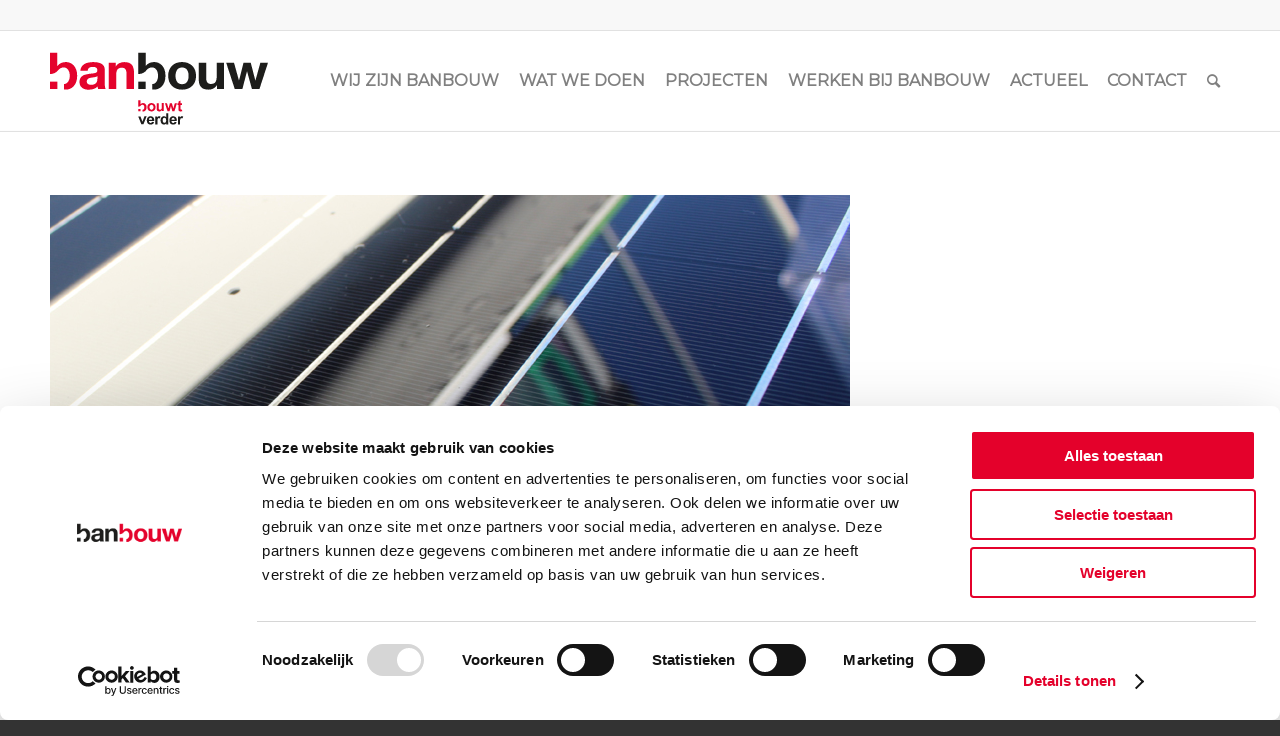

--- FILE ---
content_type: text/html; charset=UTF-8
request_url: https://banbouw.nl/dubbel-feest-voor-jarig-mikrocentrum/banbouw-rksv-nuenen-softs-3/
body_size: 16115
content:
<!DOCTYPE html>
<html lang="nl-NL" class="html_stretched responsive av-preloader-active av-preloader-enabled  html_header_top html_logo_left html_main_nav_header html_menu_right html_custom html_header_sticky html_header_shrinking html_header_topbar_active html_mobile_menu_tablet html_header_searchicon html_content_align_center html_header_unstick_top html_header_stretch_disabled html_elegant-blog html_av-overlay-side html_av-overlay-side-classic html_av-submenu-noclone html_entry_id_10921 av-cookies-no-cookie-consent av-no-preview av-default-lightbox html_text_menu_active av-mobile-menu-switch-default">
<head>
<meta charset="UTF-8" />


<!-- mobile setting -->
<meta name="viewport" content="width=device-width, initial-scale=1">

<!-- Scripts/CSS and wp_head hook -->
<script type="text/javascript">
	window.dataLayer = window.dataLayer || [];

	function gtag() {
		dataLayer.push(arguments);
	}

	gtag("consent", "default", {
		ad_personalization: "denied",
		ad_storage: "denied",
		ad_user_data: "denied",
		analytics_storage: "denied",
		functionality_storage: "denied",
		personalization_storage: "denied",
		security_storage: "granted",
		wait_for_update: 500,
	});
	gtag("set", "ads_data_redaction", true);
	</script>
<script type="text/javascript"
		id="Cookiebot"
		src="https://consent.cookiebot.com/uc.js"
		data-implementation="wp"
		data-cbid="8d4cd1c5-8f36-4afa-b14a-0a454e1c1430"
						data-culture="NL"
				async	></script>
<meta name='robots' content='index, follow, max-image-preview:large, max-snippet:-1, max-video-preview:-1' />

<!-- Google Tag Manager for WordPress by gtm4wp.com -->
<script data-cfasync="false" data-pagespeed-no-defer>
	var gtm4wp_datalayer_name = "dataLayer";
	var dataLayer = dataLayer || [];
</script>
<!-- End Google Tag Manager for WordPress by gtm4wp.com -->
	<!-- This site is optimized with the Yoast SEO plugin v26.8 - https://yoast.com/product/yoast-seo-wordpress/ -->
	<title>banbouw-rksv-nuenen-softs-3 - BanBouw</title>
	<link rel="canonical" href="https://banbouw.nl/dubbel-feest-voor-jarig-mikrocentrum/banbouw-rksv-nuenen-softs-3/" />
	<meta property="og:locale" content="nl_NL" />
	<meta property="og:type" content="article" />
	<meta property="og:title" content="banbouw-rksv-nuenen-softs-3 - BanBouw" />
	<meta property="og:description" content="Vlak met zonnepanelen op de Softs Points" />
	<meta property="og:url" content="https://banbouw.nl/dubbel-feest-voor-jarig-mikrocentrum/banbouw-rksv-nuenen-softs-3/" />
	<meta property="og:site_name" content="BanBouw" />
	<meta property="article:modified_time" content="2019-01-21T12:39:34+00:00" />
	<meta property="og:image" content="https://banbouw.nl/dubbel-feest-voor-jarig-mikrocentrum/banbouw-rksv-nuenen-softs-3" />
	<meta property="og:image:width" content="800" />
	<meta property="og:image:height" content="600" />
	<meta property="og:image:type" content="image/jpeg" />
	<script type="application/ld+json" class="yoast-schema-graph">{"@context":"https://schema.org","@graph":[{"@type":"WebPage","@id":"https://banbouw.nl/dubbel-feest-voor-jarig-mikrocentrum/banbouw-rksv-nuenen-softs-3/","url":"https://banbouw.nl/dubbel-feest-voor-jarig-mikrocentrum/banbouw-rksv-nuenen-softs-3/","name":"banbouw-rksv-nuenen-softs-3 - BanBouw","isPartOf":{"@id":"https://banbouw.nl/#website"},"primaryImageOfPage":{"@id":"https://banbouw.nl/dubbel-feest-voor-jarig-mikrocentrum/banbouw-rksv-nuenen-softs-3/#primaryimage"},"image":{"@id":"https://banbouw.nl/dubbel-feest-voor-jarig-mikrocentrum/banbouw-rksv-nuenen-softs-3/#primaryimage"},"thumbnailUrl":"https://banbouw.nl/wp-content/uploads/2019/01/banbouw-rksv-nuenen-softs-3.jpg","datePublished":"2019-01-21T12:34:50+00:00","dateModified":"2019-01-21T12:39:34+00:00","breadcrumb":{"@id":"https://banbouw.nl/dubbel-feest-voor-jarig-mikrocentrum/banbouw-rksv-nuenen-softs-3/#breadcrumb"},"inLanguage":"nl-NL","potentialAction":[{"@type":"ReadAction","target":["https://banbouw.nl/dubbel-feest-voor-jarig-mikrocentrum/banbouw-rksv-nuenen-softs-3/"]}]},{"@type":"ImageObject","inLanguage":"nl-NL","@id":"https://banbouw.nl/dubbel-feest-voor-jarig-mikrocentrum/banbouw-rksv-nuenen-softs-3/#primaryimage","url":"https://banbouw.nl/wp-content/uploads/2019/01/banbouw-rksv-nuenen-softs-3.jpg","contentUrl":"https://banbouw.nl/wp-content/uploads/2019/01/banbouw-rksv-nuenen-softs-3.jpg","width":800,"height":600,"caption":"Vlak met zonnepanelen op de Softs Points"},{"@type":"BreadcrumbList","@id":"https://banbouw.nl/dubbel-feest-voor-jarig-mikrocentrum/banbouw-rksv-nuenen-softs-3/#breadcrumb","itemListElement":[{"@type":"ListItem","position":1,"name":"Home","item":"https://banbouw.nl/"},{"@type":"ListItem","position":2,"name":"Dubbel feest voor jarig Mikrocentrum","item":"https://banbouw.nl/dubbel-feest-voor-jarig-mikrocentrum/"},{"@type":"ListItem","position":3,"name":"banbouw-rksv-nuenen-softs-3"}]},{"@type":"WebSite","@id":"https://banbouw.nl/#website","url":"https://banbouw.nl/","name":"BanBouw","description":"Constructief bouwen, verbouwen en onderhouden","potentialAction":[{"@type":"SearchAction","target":{"@type":"EntryPoint","urlTemplate":"https://banbouw.nl/?s={search_term_string}"},"query-input":{"@type":"PropertyValueSpecification","valueRequired":true,"valueName":"search_term_string"}}],"inLanguage":"nl-NL"}]}</script>
	<!-- / Yoast SEO plugin. -->


<link rel="alternate" type="application/rss+xml" title="BanBouw &raquo; feed" href="https://banbouw.nl/feed/" />
<link rel="alternate" type="application/rss+xml" title="BanBouw &raquo; reacties feed" href="https://banbouw.nl/comments/feed/" />
<link rel="alternate" title="oEmbed (JSON)" type="application/json+oembed" href="https://banbouw.nl/wp-json/oembed/1.0/embed?url=https%3A%2F%2Fbanbouw.nl%2Fdubbel-feest-voor-jarig-mikrocentrum%2Fbanbouw-rksv-nuenen-softs-3%2F" />
<link rel="alternate" title="oEmbed (XML)" type="text/xml+oembed" href="https://banbouw.nl/wp-json/oembed/1.0/embed?url=https%3A%2F%2Fbanbouw.nl%2Fdubbel-feest-voor-jarig-mikrocentrum%2Fbanbouw-rksv-nuenen-softs-3%2F&#038;format=xml" />

<!-- google webfont font replacement -->

			<script type='text/javascript'>

				(function() {

					/*	check if webfonts are disabled by user setting via cookie - or user must opt in.	*/
					var html = document.getElementsByTagName('html')[0];
					var cookie_check = html.className.indexOf('av-cookies-needs-opt-in') >= 0 || html.className.indexOf('av-cookies-can-opt-out') >= 0;
					var allow_continue = true;
					var silent_accept_cookie = html.className.indexOf('av-cookies-user-silent-accept') >= 0;

					if( cookie_check && ! silent_accept_cookie )
					{
						if( ! document.cookie.match(/aviaCookieConsent/) || html.className.indexOf('av-cookies-session-refused') >= 0 )
						{
							allow_continue = false;
						}
						else
						{
							if( ! document.cookie.match(/aviaPrivacyRefuseCookiesHideBar/) )
							{
								allow_continue = false;
							}
							else if( ! document.cookie.match(/aviaPrivacyEssentialCookiesEnabled/) )
							{
								allow_continue = false;
							}
							else if( document.cookie.match(/aviaPrivacyGoogleWebfontsDisabled/) )
							{
								allow_continue = false;
							}
						}
					}

					if( allow_continue )
					{
						var f = document.createElement('link');

						f.type 	= 'text/css';
						f.rel 	= 'stylesheet';
						f.href 	= 'https://fonts.googleapis.com/css?family=Muli%7CMontserrat&display=auto';
						f.id 	= 'avia-google-webfont';

						document.getElementsByTagName('head')[0].appendChild(f);
					}
				})();

			</script>
			<style id='wp-img-auto-sizes-contain-inline-css' type='text/css'>
img:is([sizes=auto i],[sizes^="auto," i]){contain-intrinsic-size:3000px 1500px}
/*# sourceURL=wp-img-auto-sizes-contain-inline-css */
</style>
<style id='wp-block-library-inline-css' type='text/css'>
:root{--wp-block-synced-color:#7a00df;--wp-block-synced-color--rgb:122,0,223;--wp-bound-block-color:var(--wp-block-synced-color);--wp-editor-canvas-background:#ddd;--wp-admin-theme-color:#007cba;--wp-admin-theme-color--rgb:0,124,186;--wp-admin-theme-color-darker-10:#006ba1;--wp-admin-theme-color-darker-10--rgb:0,107,160.5;--wp-admin-theme-color-darker-20:#005a87;--wp-admin-theme-color-darker-20--rgb:0,90,135;--wp-admin-border-width-focus:2px}@media (min-resolution:192dpi){:root{--wp-admin-border-width-focus:1.5px}}.wp-element-button{cursor:pointer}:root .has-very-light-gray-background-color{background-color:#eee}:root .has-very-dark-gray-background-color{background-color:#313131}:root .has-very-light-gray-color{color:#eee}:root .has-very-dark-gray-color{color:#313131}:root .has-vivid-green-cyan-to-vivid-cyan-blue-gradient-background{background:linear-gradient(135deg,#00d084,#0693e3)}:root .has-purple-crush-gradient-background{background:linear-gradient(135deg,#34e2e4,#4721fb 50%,#ab1dfe)}:root .has-hazy-dawn-gradient-background{background:linear-gradient(135deg,#faaca8,#dad0ec)}:root .has-subdued-olive-gradient-background{background:linear-gradient(135deg,#fafae1,#67a671)}:root .has-atomic-cream-gradient-background{background:linear-gradient(135deg,#fdd79a,#004a59)}:root .has-nightshade-gradient-background{background:linear-gradient(135deg,#330968,#31cdcf)}:root .has-midnight-gradient-background{background:linear-gradient(135deg,#020381,#2874fc)}:root{--wp--preset--font-size--normal:16px;--wp--preset--font-size--huge:42px}.has-regular-font-size{font-size:1em}.has-larger-font-size{font-size:2.625em}.has-normal-font-size{font-size:var(--wp--preset--font-size--normal)}.has-huge-font-size{font-size:var(--wp--preset--font-size--huge)}.has-text-align-center{text-align:center}.has-text-align-left{text-align:left}.has-text-align-right{text-align:right}.has-fit-text{white-space:nowrap!important}#end-resizable-editor-section{display:none}.aligncenter{clear:both}.items-justified-left{justify-content:flex-start}.items-justified-center{justify-content:center}.items-justified-right{justify-content:flex-end}.items-justified-space-between{justify-content:space-between}.screen-reader-text{border:0;clip-path:inset(50%);height:1px;margin:-1px;overflow:hidden;padding:0;position:absolute;width:1px;word-wrap:normal!important}.screen-reader-text:focus{background-color:#ddd;clip-path:none;color:#444;display:block;font-size:1em;height:auto;left:5px;line-height:normal;padding:15px 23px 14px;text-decoration:none;top:5px;width:auto;z-index:100000}html :where(.has-border-color){border-style:solid}html :where([style*=border-top-color]){border-top-style:solid}html :where([style*=border-right-color]){border-right-style:solid}html :where([style*=border-bottom-color]){border-bottom-style:solid}html :where([style*=border-left-color]){border-left-style:solid}html :where([style*=border-width]){border-style:solid}html :where([style*=border-top-width]){border-top-style:solid}html :where([style*=border-right-width]){border-right-style:solid}html :where([style*=border-bottom-width]){border-bottom-style:solid}html :where([style*=border-left-width]){border-left-style:solid}html :where(img[class*=wp-image-]){height:auto;max-width:100%}:where(figure){margin:0 0 1em}html :where(.is-position-sticky){--wp-admin--admin-bar--position-offset:var(--wp-admin--admin-bar--height,0px)}@media screen and (max-width:600px){html :where(.is-position-sticky){--wp-admin--admin-bar--position-offset:0px}}

/*# sourceURL=wp-block-library-inline-css */
</style><style id='global-styles-inline-css' type='text/css'>
:root{--wp--preset--aspect-ratio--square: 1;--wp--preset--aspect-ratio--4-3: 4/3;--wp--preset--aspect-ratio--3-4: 3/4;--wp--preset--aspect-ratio--3-2: 3/2;--wp--preset--aspect-ratio--2-3: 2/3;--wp--preset--aspect-ratio--16-9: 16/9;--wp--preset--aspect-ratio--9-16: 9/16;--wp--preset--color--black: #000000;--wp--preset--color--cyan-bluish-gray: #abb8c3;--wp--preset--color--white: #ffffff;--wp--preset--color--pale-pink: #f78da7;--wp--preset--color--vivid-red: #cf2e2e;--wp--preset--color--luminous-vivid-orange: #ff6900;--wp--preset--color--luminous-vivid-amber: #fcb900;--wp--preset--color--light-green-cyan: #7bdcb5;--wp--preset--color--vivid-green-cyan: #00d084;--wp--preset--color--pale-cyan-blue: #8ed1fc;--wp--preset--color--vivid-cyan-blue: #0693e3;--wp--preset--color--vivid-purple: #9b51e0;--wp--preset--color--metallic-red: #b02b2c;--wp--preset--color--maximum-yellow-red: #edae44;--wp--preset--color--yellow-sun: #eeee22;--wp--preset--color--palm-leaf: #83a846;--wp--preset--color--aero: #7bb0e7;--wp--preset--color--old-lavender: #745f7e;--wp--preset--color--steel-teal: #5f8789;--wp--preset--color--raspberry-pink: #d65799;--wp--preset--color--medium-turquoise: #4ecac2;--wp--preset--gradient--vivid-cyan-blue-to-vivid-purple: linear-gradient(135deg,rgb(6,147,227) 0%,rgb(155,81,224) 100%);--wp--preset--gradient--light-green-cyan-to-vivid-green-cyan: linear-gradient(135deg,rgb(122,220,180) 0%,rgb(0,208,130) 100%);--wp--preset--gradient--luminous-vivid-amber-to-luminous-vivid-orange: linear-gradient(135deg,rgb(252,185,0) 0%,rgb(255,105,0) 100%);--wp--preset--gradient--luminous-vivid-orange-to-vivid-red: linear-gradient(135deg,rgb(255,105,0) 0%,rgb(207,46,46) 100%);--wp--preset--gradient--very-light-gray-to-cyan-bluish-gray: linear-gradient(135deg,rgb(238,238,238) 0%,rgb(169,184,195) 100%);--wp--preset--gradient--cool-to-warm-spectrum: linear-gradient(135deg,rgb(74,234,220) 0%,rgb(151,120,209) 20%,rgb(207,42,186) 40%,rgb(238,44,130) 60%,rgb(251,105,98) 80%,rgb(254,248,76) 100%);--wp--preset--gradient--blush-light-purple: linear-gradient(135deg,rgb(255,206,236) 0%,rgb(152,150,240) 100%);--wp--preset--gradient--blush-bordeaux: linear-gradient(135deg,rgb(254,205,165) 0%,rgb(254,45,45) 50%,rgb(107,0,62) 100%);--wp--preset--gradient--luminous-dusk: linear-gradient(135deg,rgb(255,203,112) 0%,rgb(199,81,192) 50%,rgb(65,88,208) 100%);--wp--preset--gradient--pale-ocean: linear-gradient(135deg,rgb(255,245,203) 0%,rgb(182,227,212) 50%,rgb(51,167,181) 100%);--wp--preset--gradient--electric-grass: linear-gradient(135deg,rgb(202,248,128) 0%,rgb(113,206,126) 100%);--wp--preset--gradient--midnight: linear-gradient(135deg,rgb(2,3,129) 0%,rgb(40,116,252) 100%);--wp--preset--font-size--small: 1rem;--wp--preset--font-size--medium: 1.125rem;--wp--preset--font-size--large: 1.75rem;--wp--preset--font-size--x-large: clamp(1.75rem, 3vw, 2.25rem);--wp--preset--spacing--20: 0.44rem;--wp--preset--spacing--30: 0.67rem;--wp--preset--spacing--40: 1rem;--wp--preset--spacing--50: 1.5rem;--wp--preset--spacing--60: 2.25rem;--wp--preset--spacing--70: 3.38rem;--wp--preset--spacing--80: 5.06rem;--wp--preset--shadow--natural: 6px 6px 9px rgba(0, 0, 0, 0.2);--wp--preset--shadow--deep: 12px 12px 50px rgba(0, 0, 0, 0.4);--wp--preset--shadow--sharp: 6px 6px 0px rgba(0, 0, 0, 0.2);--wp--preset--shadow--outlined: 6px 6px 0px -3px rgb(255, 255, 255), 6px 6px rgb(0, 0, 0);--wp--preset--shadow--crisp: 6px 6px 0px rgb(0, 0, 0);}:root { --wp--style--global--content-size: 800px;--wp--style--global--wide-size: 1130px; }:where(body) { margin: 0; }.wp-site-blocks > .alignleft { float: left; margin-right: 2em; }.wp-site-blocks > .alignright { float: right; margin-left: 2em; }.wp-site-blocks > .aligncenter { justify-content: center; margin-left: auto; margin-right: auto; }:where(.is-layout-flex){gap: 0.5em;}:where(.is-layout-grid){gap: 0.5em;}.is-layout-flow > .alignleft{float: left;margin-inline-start: 0;margin-inline-end: 2em;}.is-layout-flow > .alignright{float: right;margin-inline-start: 2em;margin-inline-end: 0;}.is-layout-flow > .aligncenter{margin-left: auto !important;margin-right: auto !important;}.is-layout-constrained > .alignleft{float: left;margin-inline-start: 0;margin-inline-end: 2em;}.is-layout-constrained > .alignright{float: right;margin-inline-start: 2em;margin-inline-end: 0;}.is-layout-constrained > .aligncenter{margin-left: auto !important;margin-right: auto !important;}.is-layout-constrained > :where(:not(.alignleft):not(.alignright):not(.alignfull)){max-width: var(--wp--style--global--content-size);margin-left: auto !important;margin-right: auto !important;}.is-layout-constrained > .alignwide{max-width: var(--wp--style--global--wide-size);}body .is-layout-flex{display: flex;}.is-layout-flex{flex-wrap: wrap;align-items: center;}.is-layout-flex > :is(*, div){margin: 0;}body .is-layout-grid{display: grid;}.is-layout-grid > :is(*, div){margin: 0;}body{padding-top: 0px;padding-right: 0px;padding-bottom: 0px;padding-left: 0px;}a:where(:not(.wp-element-button)){text-decoration: underline;}:root :where(.wp-element-button, .wp-block-button__link){background-color: #32373c;border-width: 0;color: #fff;font-family: inherit;font-size: inherit;font-style: inherit;font-weight: inherit;letter-spacing: inherit;line-height: inherit;padding-top: calc(0.667em + 2px);padding-right: calc(1.333em + 2px);padding-bottom: calc(0.667em + 2px);padding-left: calc(1.333em + 2px);text-decoration: none;text-transform: inherit;}.has-black-color{color: var(--wp--preset--color--black) !important;}.has-cyan-bluish-gray-color{color: var(--wp--preset--color--cyan-bluish-gray) !important;}.has-white-color{color: var(--wp--preset--color--white) !important;}.has-pale-pink-color{color: var(--wp--preset--color--pale-pink) !important;}.has-vivid-red-color{color: var(--wp--preset--color--vivid-red) !important;}.has-luminous-vivid-orange-color{color: var(--wp--preset--color--luminous-vivid-orange) !important;}.has-luminous-vivid-amber-color{color: var(--wp--preset--color--luminous-vivid-amber) !important;}.has-light-green-cyan-color{color: var(--wp--preset--color--light-green-cyan) !important;}.has-vivid-green-cyan-color{color: var(--wp--preset--color--vivid-green-cyan) !important;}.has-pale-cyan-blue-color{color: var(--wp--preset--color--pale-cyan-blue) !important;}.has-vivid-cyan-blue-color{color: var(--wp--preset--color--vivid-cyan-blue) !important;}.has-vivid-purple-color{color: var(--wp--preset--color--vivid-purple) !important;}.has-metallic-red-color{color: var(--wp--preset--color--metallic-red) !important;}.has-maximum-yellow-red-color{color: var(--wp--preset--color--maximum-yellow-red) !important;}.has-yellow-sun-color{color: var(--wp--preset--color--yellow-sun) !important;}.has-palm-leaf-color{color: var(--wp--preset--color--palm-leaf) !important;}.has-aero-color{color: var(--wp--preset--color--aero) !important;}.has-old-lavender-color{color: var(--wp--preset--color--old-lavender) !important;}.has-steel-teal-color{color: var(--wp--preset--color--steel-teal) !important;}.has-raspberry-pink-color{color: var(--wp--preset--color--raspberry-pink) !important;}.has-medium-turquoise-color{color: var(--wp--preset--color--medium-turquoise) !important;}.has-black-background-color{background-color: var(--wp--preset--color--black) !important;}.has-cyan-bluish-gray-background-color{background-color: var(--wp--preset--color--cyan-bluish-gray) !important;}.has-white-background-color{background-color: var(--wp--preset--color--white) !important;}.has-pale-pink-background-color{background-color: var(--wp--preset--color--pale-pink) !important;}.has-vivid-red-background-color{background-color: var(--wp--preset--color--vivid-red) !important;}.has-luminous-vivid-orange-background-color{background-color: var(--wp--preset--color--luminous-vivid-orange) !important;}.has-luminous-vivid-amber-background-color{background-color: var(--wp--preset--color--luminous-vivid-amber) !important;}.has-light-green-cyan-background-color{background-color: var(--wp--preset--color--light-green-cyan) !important;}.has-vivid-green-cyan-background-color{background-color: var(--wp--preset--color--vivid-green-cyan) !important;}.has-pale-cyan-blue-background-color{background-color: var(--wp--preset--color--pale-cyan-blue) !important;}.has-vivid-cyan-blue-background-color{background-color: var(--wp--preset--color--vivid-cyan-blue) !important;}.has-vivid-purple-background-color{background-color: var(--wp--preset--color--vivid-purple) !important;}.has-metallic-red-background-color{background-color: var(--wp--preset--color--metallic-red) !important;}.has-maximum-yellow-red-background-color{background-color: var(--wp--preset--color--maximum-yellow-red) !important;}.has-yellow-sun-background-color{background-color: var(--wp--preset--color--yellow-sun) !important;}.has-palm-leaf-background-color{background-color: var(--wp--preset--color--palm-leaf) !important;}.has-aero-background-color{background-color: var(--wp--preset--color--aero) !important;}.has-old-lavender-background-color{background-color: var(--wp--preset--color--old-lavender) !important;}.has-steel-teal-background-color{background-color: var(--wp--preset--color--steel-teal) !important;}.has-raspberry-pink-background-color{background-color: var(--wp--preset--color--raspberry-pink) !important;}.has-medium-turquoise-background-color{background-color: var(--wp--preset--color--medium-turquoise) !important;}.has-black-border-color{border-color: var(--wp--preset--color--black) !important;}.has-cyan-bluish-gray-border-color{border-color: var(--wp--preset--color--cyan-bluish-gray) !important;}.has-white-border-color{border-color: var(--wp--preset--color--white) !important;}.has-pale-pink-border-color{border-color: var(--wp--preset--color--pale-pink) !important;}.has-vivid-red-border-color{border-color: var(--wp--preset--color--vivid-red) !important;}.has-luminous-vivid-orange-border-color{border-color: var(--wp--preset--color--luminous-vivid-orange) !important;}.has-luminous-vivid-amber-border-color{border-color: var(--wp--preset--color--luminous-vivid-amber) !important;}.has-light-green-cyan-border-color{border-color: var(--wp--preset--color--light-green-cyan) !important;}.has-vivid-green-cyan-border-color{border-color: var(--wp--preset--color--vivid-green-cyan) !important;}.has-pale-cyan-blue-border-color{border-color: var(--wp--preset--color--pale-cyan-blue) !important;}.has-vivid-cyan-blue-border-color{border-color: var(--wp--preset--color--vivid-cyan-blue) !important;}.has-vivid-purple-border-color{border-color: var(--wp--preset--color--vivid-purple) !important;}.has-metallic-red-border-color{border-color: var(--wp--preset--color--metallic-red) !important;}.has-maximum-yellow-red-border-color{border-color: var(--wp--preset--color--maximum-yellow-red) !important;}.has-yellow-sun-border-color{border-color: var(--wp--preset--color--yellow-sun) !important;}.has-palm-leaf-border-color{border-color: var(--wp--preset--color--palm-leaf) !important;}.has-aero-border-color{border-color: var(--wp--preset--color--aero) !important;}.has-old-lavender-border-color{border-color: var(--wp--preset--color--old-lavender) !important;}.has-steel-teal-border-color{border-color: var(--wp--preset--color--steel-teal) !important;}.has-raspberry-pink-border-color{border-color: var(--wp--preset--color--raspberry-pink) !important;}.has-medium-turquoise-border-color{border-color: var(--wp--preset--color--medium-turquoise) !important;}.has-vivid-cyan-blue-to-vivid-purple-gradient-background{background: var(--wp--preset--gradient--vivid-cyan-blue-to-vivid-purple) !important;}.has-light-green-cyan-to-vivid-green-cyan-gradient-background{background: var(--wp--preset--gradient--light-green-cyan-to-vivid-green-cyan) !important;}.has-luminous-vivid-amber-to-luminous-vivid-orange-gradient-background{background: var(--wp--preset--gradient--luminous-vivid-amber-to-luminous-vivid-orange) !important;}.has-luminous-vivid-orange-to-vivid-red-gradient-background{background: var(--wp--preset--gradient--luminous-vivid-orange-to-vivid-red) !important;}.has-very-light-gray-to-cyan-bluish-gray-gradient-background{background: var(--wp--preset--gradient--very-light-gray-to-cyan-bluish-gray) !important;}.has-cool-to-warm-spectrum-gradient-background{background: var(--wp--preset--gradient--cool-to-warm-spectrum) !important;}.has-blush-light-purple-gradient-background{background: var(--wp--preset--gradient--blush-light-purple) !important;}.has-blush-bordeaux-gradient-background{background: var(--wp--preset--gradient--blush-bordeaux) !important;}.has-luminous-dusk-gradient-background{background: var(--wp--preset--gradient--luminous-dusk) !important;}.has-pale-ocean-gradient-background{background: var(--wp--preset--gradient--pale-ocean) !important;}.has-electric-grass-gradient-background{background: var(--wp--preset--gradient--electric-grass) !important;}.has-midnight-gradient-background{background: var(--wp--preset--gradient--midnight) !important;}.has-small-font-size{font-size: var(--wp--preset--font-size--small) !important;}.has-medium-font-size{font-size: var(--wp--preset--font-size--medium) !important;}.has-large-font-size{font-size: var(--wp--preset--font-size--large) !important;}.has-x-large-font-size{font-size: var(--wp--preset--font-size--x-large) !important;}
/*# sourceURL=global-styles-inline-css */
</style>

<link rel='stylesheet' id='page-list-style-css' href='https://banbouw.nl/wp-content/plugins/page-list/css/page-list.css?ver=5.9' type='text/css' media='all' />
<link rel='stylesheet' id='avia-merged-styles-css' href='https://banbouw.nl/wp-content/uploads/dynamic_avia/avia-merged-styles-1c20726297e2e61fd336ee48f4ae6020---6973e2ce34a61.css' type='text/css' media='all' />
<script type="text/javascript" src="https://banbouw.nl/wp-includes/js/jquery/jquery.min.js?ver=3.7.1" id="jquery-core-js"></script>
<script type="text/javascript" src="https://banbouw.nl/wp-includes/js/dist/vendor/regenerator-runtime.min.js?ver=0.14.1" id="regenerator-runtime-js"></script>
<script type="text/javascript" src="https://banbouw.nl/wp-content/plugins/content-notify/vendor/select2/dist/js/select2.full.min.js?ver=4.0.13" id="content-notify-select2-js"></script>
<script type="text/javascript" id="content-notify-public-js-extra">
/* <![CDATA[ */
var cn_object = {"ajaxurl":"https://banbouw.nl/wp-admin/admin-ajax.php","nonce":"7f98a4e375","select2_placeholder":"Type to search...","alert_error":"Something went wrong. Please try again.","alert_verification":"Are you sure you want to send a new verification email to yourself?","alert_pause":"Are you sure you want to pause this subscription?","text_resume":"Resume","alert_resume":"Are you sure you want to resume this subscription?","text_pause":"Pause","alert_unsubscribe":"Are you sure you want to unsubscribe from this?","alert_unsubscribe_all":"Are you sure you want to unsubscribe from everything? This action is irreversible.","alert_subscriptions_none":"You do not have any email subscriptions."};
//# sourceURL=content-notify-public-js-extra
/* ]]> */
</script>
<script type="text/javascript" src="https://banbouw.nl/wp-content/plugins/content-notify/public/js/cn-public.js?ver=1.16.11" id="content-notify-public-js"></script>
<script type="text/javascript" src="https://banbouw.nl/wp-content/uploads/dynamic_avia/avia-head-scripts-b08126a0639d4748b54f89473acd46af---6973e2ce48dc4.js" id="avia-head-scripts-js"></script>
<link rel="https://api.w.org/" href="https://banbouw.nl/wp-json/" /><link rel="alternate" title="JSON" type="application/json" href="https://banbouw.nl/wp-json/wp/v2/media/10921" /><link rel="EditURI" type="application/rsd+xml" title="RSD" href="https://banbouw.nl/xmlrpc.php?rsd" />
<meta name="generator" content="WordPress 6.9" />
<link rel='shortlink' href='https://banbouw.nl/?p=10921' />
<script>
(function(h,e,a,t,m,p) {
m=e.createElement(a);m.async=!0;m.src=t;
p=e.getElementsByTagName(a)[0];p.parentNode.insertBefore(m,p);
})(window,document,'script','https://u.heatmap.it/log.js');
</script>

<meta name="facebook-domain-verification" content="bxhx2kcg1mk33enkiwgdk2nx7vspm8" /><script id='pixel-script-poptin' src='https://cdn.popt.in/pixel.js?id=a05592615a19e' async='true'></script> 
<!-- Google Tag Manager for WordPress by gtm4wp.com -->
<!-- GTM Container placement set to footer -->
<script data-cfasync="false" data-pagespeed-no-defer type="text/javascript">
	var dataLayer_content = {"pagePostType":"attachment","pagePostType2":"single-attachment","pagePostAuthor":"Robin Verberne"};
	dataLayer.push( dataLayer_content );
</script>
<script data-cfasync="false" data-pagespeed-no-defer type="text/javascript">
(function(w,d,s,l,i){w[l]=w[l]||[];w[l].push({'gtm.start':
new Date().getTime(),event:'gtm.js'});var f=d.getElementsByTagName(s)[0],
j=d.createElement(s),dl=l!='dataLayer'?'&l='+l:'';j.async=true;j.src=
'//www.googletagmanager.com/gtm.js?id='+i+dl;f.parentNode.insertBefore(j,f);
})(window,document,'script','dataLayer','GTM-TW89MFW');
</script>
<!-- End Google Tag Manager for WordPress by gtm4wp.com --><link rel="llms-sitemap" href="https://banbouw.nl/llms.txt" />
<link rel="profile" href="https://gmpg.org/xfn/11" />
<link rel="alternate" type="application/rss+xml" title="BanBouw RSS2 Feed" href="https://banbouw.nl/feed/" />
<link rel="pingback" href="https://banbouw.nl/xmlrpc.php" />

<style type='text/css' media='screen'>
 #top #header_main > .container, #top #header_main > .container .main_menu  .av-main-nav > li > a, #top #header_main #menu-item-shop .cart_dropdown_link{ height:100px; line-height: 100px; }
 .html_top_nav_header .av-logo-container{ height:100px;  }
 .html_header_top.html_header_sticky #top #wrap_all #main{ padding-top:130px; } 
</style>
<!--[if lt IE 9]><script src="https://banbouw.nl/wp-content/themes/enfold/js/html5shiv.js"></script><![endif]-->
<link rel="icon" href="/wp-content/uploads/2018/01/favicon.ico" type="image/x-icon">
<noscript><style>.lazyload[data-src]{display:none !important;}</style></noscript><style>.lazyload{background-image:none !important;}.lazyload:before{background-image:none !important;}</style>
<!-- To speed up the rendering and to display the site as fast as possible to the user we include some styles and scripts for above the fold content inline -->
<script type="text/javascript">'use strict';var avia_is_mobile=!1;if(/Android|webOS|iPhone|iPad|iPod|BlackBerry|IEMobile|Opera Mini/i.test(navigator.userAgent)&&'ontouchstart' in document.documentElement){avia_is_mobile=!0;document.documentElement.className+=' avia_mobile '}
else{document.documentElement.className+=' avia_desktop '};document.documentElement.className+=' js_active ';(function(){var e=['-webkit-','-moz-','-ms-',''],n='',o=!1,a=!1;for(var t in e){if(e[t]+'transform' in document.documentElement.style){o=!0;n=e[t]+'transform'};if(e[t]+'perspective' in document.documentElement.style){a=!0}};if(o){document.documentElement.className+=' avia_transform '};if(a){document.documentElement.className+=' avia_transform3d '};if(typeof document.getElementsByClassName=='function'&&typeof document.documentElement.getBoundingClientRect=='function'&&avia_is_mobile==!1){if(n&&window.innerHeight>0){setTimeout(function(){var e=0,o={},a=0,t=document.getElementsByClassName('av-parallax'),i=window.pageYOffset||document.documentElement.scrollTop;for(e=0;e<t.length;e++){t[e].style.top='0px';o=t[e].getBoundingClientRect();a=Math.ceil((window.innerHeight+i-o.top)*0.3);t[e].style[n]='translate(0px, '+a+'px)';t[e].style.top='auto';t[e].className+=' enabled-parallax '}},50)}}})();</script><link rel="icon" href="https://banbouw.nl/wp-content/uploads/2018/07/cropped-badge_website-32x32.jpg" sizes="32x32" />
<link rel="icon" href="https://banbouw.nl/wp-content/uploads/2018/07/cropped-badge_website-192x192.jpg" sizes="192x192" />
<link rel="apple-touch-icon" href="https://banbouw.nl/wp-content/uploads/2018/07/cropped-badge_website-180x180.jpg" />
<meta name="msapplication-TileImage" content="https://banbouw.nl/wp-content/uploads/2018/07/cropped-badge_website-270x270.jpg" />
<style type="text/css">
		@font-face {font-family: 'entypo-fontello'; font-weight: normal; font-style: normal; font-display: auto;
		src: url('https://banbouw.nl/wp-content/themes/enfold/config-templatebuilder/avia-template-builder/assets/fonts/entypo-fontello.woff2') format('woff2'),
		url('https://banbouw.nl/wp-content/themes/enfold/config-templatebuilder/avia-template-builder/assets/fonts/entypo-fontello.woff') format('woff'),
		url('https://banbouw.nl/wp-content/themes/enfold/config-templatebuilder/avia-template-builder/assets/fonts/entypo-fontello.ttf') format('truetype'),
		url('https://banbouw.nl/wp-content/themes/enfold/config-templatebuilder/avia-template-builder/assets/fonts/entypo-fontello.svg#entypo-fontello') format('svg'),
		url('https://banbouw.nl/wp-content/themes/enfold/config-templatebuilder/avia-template-builder/assets/fonts/entypo-fontello.eot'),
		url('https://banbouw.nl/wp-content/themes/enfold/config-templatebuilder/avia-template-builder/assets/fonts/entypo-fontello.eot?#iefix') format('embedded-opentype');
		} #top .avia-font-entypo-fontello, body .avia-font-entypo-fontello, html body [data-av_iconfont='entypo-fontello']:before{ font-family: 'entypo-fontello'; }
		
		@font-face {font-family: 'flaticon'; font-weight: normal; font-style: normal; font-display: auto;
		src: url('https://banbouw.nl/wp-content/uploads/avia_fonts/flaticon/flaticon.woff2') format('woff2'),
		url('https://banbouw.nl/wp-content/uploads/avia_fonts/flaticon/flaticon.woff') format('woff'),
		url('https://banbouw.nl/wp-content/uploads/avia_fonts/flaticon/flaticon.ttf') format('truetype'),
		url('https://banbouw.nl/wp-content/uploads/avia_fonts/flaticon/flaticon.svg#flaticon') format('svg'),
		url('https://banbouw.nl/wp-content/uploads/avia_fonts/flaticon/flaticon.eot'),
		url('https://banbouw.nl/wp-content/uploads/avia_fonts/flaticon/flaticon.eot?#iefix') format('embedded-opentype');
		} #top .avia-font-flaticon, body .avia-font-flaticon, html body [data-av_iconfont='flaticon']:before{ font-family: 'flaticon'; }
		</style>

<!--
Debugging Info for Theme support: 

Theme: Enfold
Version: 5.7.1
Installed: enfold
AviaFramework Version: 5.6
AviaBuilder Version: 5.3
aviaElementManager Version: 1.0.1
- - - - - - - - - - -
ChildTheme: Ban Bouw
ChildTheme Version: 1.0
ChildTheme Installed: enfold

- - - - - - - - - - -
ML:128-PU:113-PLA:22
WP:6.9
Compress: CSS:all theme files - JS:all theme files
Updates: disabled
PLAu:19
-->
</head>

<body id="top" class="attachment wp-singular attachment-template-default single single-attachment postid-10921 attachmentid-10921 attachment-jpeg wp-theme-enfold wp-child-theme-banbouw stretched rtl_columns av-curtain-numeric muli montserrat " itemscope="itemscope" itemtype="https://schema.org/WebPage" >

	<div class='av-siteloader-wrap av-transition-enabled'><div class="av-siteloader-inner"><div class="av-siteloader-cell"><div class="av-siteloader"><div class="av-siteloader-extra"></div></div></div></div></div>
	<div id='wrap_all'>

	
<header id='header' class='all_colors header_color light_bg_color  av_header_top av_logo_left av_main_nav_header av_menu_right av_custom av_header_sticky av_header_shrinking av_header_stretch_disabled av_mobile_menu_tablet av_header_searchicon av_header_unstick_top av_bottom_nav_disabled  av_header_border_disabled' data-av_shrink_factor='50' role="banner" itemscope="itemscope" itemtype="https://schema.org/WPHeader" >

		<div id='header_meta' class='container_wrap container_wrap_meta  av_secondary_right av_extra_header_active av_entry_id_10921'>

			      <div class='container'>
			      			      </div>
		</div>

		<div  id='header_main' class='container_wrap container_wrap_logo'>

        <div class='container av-logo-container'><div class='inner-container'><span class='logo avia-svg-logo'><a href='https://banbouw.nl/' class='av-contains-svg' aria-label='BanBouw' ><svg version="1.1" id="Layer_1" xmlns="http://www.w3.org/2000/svg" xmlns:xlink="http://www.w3.org/1999/xlink" x="0px" y="0px"
	 viewBox="0 0 340 156" width="340" height="156" xml:space="preserve" preserveAspectRatio="xMinYMid meet">
<style type="text/css">
	.st0{fill:#E4032C;}
	.st1{fill:#1D1D1B;}
</style>
<g>
	<path class="st0" d="M151.8,118.8c0-1.1,0.3-2.2,0.8-3.2c0.5-1,1.3-1.8,2.3-2.4c1-0.5,2.1-0.8,3.3-0.8c1.9,0,3.4,0.6,4.7,1.8
		c1.2,1.2,1.8,2.8,1.8,4.7c0,1.9-0.6,3.5-1.8,4.7c-1.2,1.2-2.8,1.9-4.6,1.9c-1.1,0-2.2-0.3-3.3-0.8c-1-0.5-1.8-1.3-2.4-2.3
		C152.1,121.4,151.8,120.2,151.8,118.8z M155.2,118.9c0,1.2,0.3,2.2,0.9,2.9c0.6,0.7,1.3,1,2.2,1c0.9,0,1.6-0.3,2.2-1
		c0.6-0.7,0.9-1.6,0.9-2.9c0-1.2-0.3-2.2-0.9-2.8c-0.6-0.7-1.3-1-2.2-1c-0.9,0-1.6,0.3-2.2,1C155.5,116.7,155.2,117.7,155.2,118.9z"
		/>
	<path class="st0" d="M174.7,125.2v-1.9c-0.5,0.7-1.1,1.2-1.8,1.6c-0.7,0.4-1.5,0.6-2.4,0.6c-0.8,0-1.6-0.2-2.3-0.6
		c-0.7-0.4-1.2-0.9-1.5-1.6c-0.3-0.7-0.4-1.6-0.4-2.8v-7.9h3.3v5.8c0,1.8,0.1,2.8,0.2,3.2c0.1,0.4,0.3,0.7,0.7,0.9
		c0.3,0.2,0.7,0.3,1.2,0.3c0.6,0,1.1-0.2,1.5-0.5s0.8-0.7,0.9-1.2c0.2-0.5,0.2-1.6,0.2-3.4v-5.3h3.3v12.5H174.7z"/>
	<path class="st0" d="M183.3,125.2l-4-12.5h3.2l2.3,8.2l2.2-8.2h3.2l2.1,8.2l2.4-8.2h3.3l-4,12.5h-3.2l-2.2-8.1l-2.1,8.1H183.3z"/>
	<path class="st0" d="M205.9,112.7v2.6h-2.3v5c0,1,0,1.6,0.1,1.8c0,0.2,0.1,0.3,0.3,0.4c0.2,0.1,0.3,0.2,0.6,0.2
		c0.3,0,0.8-0.1,1.3-0.3l0.3,2.6c-0.8,0.3-1.6,0.5-2.6,0.5c-0.6,0-1.1-0.1-1.6-0.3c-0.5-0.2-0.8-0.5-1.1-0.8
		c-0.2-0.3-0.4-0.7-0.5-1.3c-0.1-0.4-0.1-1.2-0.1-2.3v-5.5h-1.5v-2.6h1.5v-2.5l3.3-1.9v4.4H205.9z"/>
</g>
<g>
	<path class="st1" d="M142.6,145.7l-5-12.5h3.5l2.4,6.4l0.7,2.1c0.2-0.5,0.3-0.9,0.3-1.1c0.1-0.4,0.2-0.7,0.4-1.1l2.4-6.4h3.4
		l-5,12.5H142.6z"/>
	<path class="st1" d="M159.1,141.7l3.3,0.6c-0.4,1.2-1.1,2.1-2,2.8c-0.9,0.6-2.1,0.9-3.4,0.9c-2.2,0-3.8-0.7-4.8-2.1
		c-0.8-1.1-1.2-2.6-1.2-4.3c0-2.1,0.5-3.7,1.6-4.9c1.1-1.2,2.5-1.8,4.1-1.8c1.9,0,3.3,0.6,4.4,1.8c1.1,1.2,1.6,3.1,1.5,5.7h-8.3
		c0,1,0.3,1.7,0.8,2.3c0.5,0.5,1.1,0.8,1.9,0.8c0.5,0,1-0.1,1.3-0.4S158.9,142.3,159.1,141.7z M159.2,138.3c0-1-0.3-1.7-0.7-2.2
		c-0.5-0.5-1-0.7-1.7-0.7c-0.7,0-1.3,0.3-1.8,0.8c-0.5,0.5-0.7,1.2-0.7,2.1H159.2z"/>
	<path class="st1" d="M167.6,145.7h-3.3v-12.5h3.1v1.8c0.5-0.8,1-1.4,1.4-1.7c0.4-0.3,0.9-0.4,1.4-0.4c0.8,0,1.5,0.2,2.2,0.6l-1,2.9
		c-0.6-0.4-1.1-0.5-1.6-0.5c-0.5,0-0.9,0.1-1.2,0.4c-0.3,0.3-0.6,0.7-0.8,1.4c-0.2,0.7-0.3,2.1-0.3,4.2V145.7z"/>
	<path class="st1" d="M184.6,145.7h-3.1v-1.8c-0.5,0.7-1.1,1.2-1.8,1.6c-0.7,0.3-1.4,0.5-2.1,0.5c-1.4,0-2.7-0.6-3.7-1.7
		c-1-1.2-1.5-2.8-1.5-4.9c0-2.1,0.5-3.7,1.5-4.8c1-1.1,2.3-1.7,3.8-1.7c1.4,0,2.6,0.6,3.6,1.7v-6.2h3.3V145.7z M175.7,139.1
		c0,1.3,0.2,2.3,0.6,2.9c0.5,0.9,1.3,1.3,2.2,1.3c0.8,0,1.4-0.3,1.9-1c0.5-0.6,0.8-1.6,0.8-2.9c0-1.4-0.3-2.5-0.8-3.1
		c-0.5-0.6-1.2-0.9-2-0.9c-0.8,0-1.4,0.3-2,0.9C176,137,175.7,137.9,175.7,139.1z"/>
	<path class="st1" d="M194.3,141.7l3.3,0.6c-0.4,1.2-1.1,2.1-2,2.8c-0.9,0.6-2.1,0.9-3.4,0.9c-2.2,0-3.8-0.7-4.8-2.1
		c-0.8-1.1-1.2-2.6-1.2-4.3c0-2.1,0.5-3.7,1.6-4.9c1.1-1.2,2.5-1.8,4.1-1.8c1.9,0,3.3,0.6,4.4,1.8c1.1,1.2,1.6,3.1,1.5,5.7h-8.3
		c0,1,0.3,1.7,0.8,2.3c0.5,0.5,1.1,0.8,1.9,0.8c0.5,0,1-0.1,1.3-0.4S194.1,142.3,194.3,141.7z M194.5,138.3c0-1-0.3-1.7-0.7-2.2
		c-0.5-0.5-1-0.7-1.7-0.7c-0.7,0-1.3,0.3-1.8,0.8c-0.5,0.5-0.7,1.2-0.7,2.1H194.5z"/>
	<path class="st1" d="M202.9,145.7h-3.3v-12.5h3.1v1.8c0.5-0.8,1-1.4,1.4-1.7c0.4-0.3,0.9-0.4,1.4-0.4c0.8,0,1.5,0.2,2.2,0.6l-1,2.9
		c-0.6-0.4-1.1-0.5-1.6-0.5c-0.5,0-0.9,0.1-1.2,0.4c-0.3,0.3-0.6,0.7-0.8,1.4c-0.2,0.7-0.3,2.1-0.3,4.2V145.7z"/>
</g>
<g>
	<g>
		<path class="st0" d="M49.4,55.6c1.2-1.7,2.7-3.1,4.5-4.2c1.8-1.1,3.9-1.8,6.2-2.2c2.3-0.4,4.6-0.7,6.9-0.7c2.1,0,4.2,0.1,6.4,0.4
			c2.2,0.3,4.1,0.9,5.9,1.7c1.8,0.8,3.2,2,4.4,3.5c1.1,1.5,1.7,3.5,1.7,6v21.3c0,1.8,0.1,3.6,0.3,5.3c0.2,1.7,0.6,3,1.1,3.8l-11.7,0
			c-0.2-0.6-0.4-1.3-0.5-1.9c-0.1-0.7-0.2-1.3-0.3-2c-1.8,1.8-4,3.1-6.5,3.9c-2.5,0.7-5,1.1-7.6,1.1c-2,0-3.9-0.2-5.6-0.7
			c-1.7-0.5-3.2-1.2-4.5-2.2c-1.3-1-2.3-2.3-3-3.8c-0.7-1.5-1.1-3.3-1.1-5.5c0-2.3,0.4-4.2,1.3-5.7c0.8-1.5,1.9-2.7,3.2-3.6
			c1.3-0.9,2.8-1.6,4.5-2c1.7-0.4,3.4-0.8,5.1-1.1c1.7-0.3,3.4-0.5,5.1-0.6c1.7-0.2,3.2-0.4,4.5-0.7c1.3-0.3,2.3-0.8,3.1-1.4
			c0.8-0.6,1.1-1.5,1.1-2.7c0-1.2-0.2-2.2-0.6-2.9c-0.4-0.7-0.9-1.3-1.6-1.7c-0.7-0.4-1.5-0.7-2.4-0.8C68.5,56,67.5,56,66.5,56
			c-2.3,0-4.1,0.5-5.4,1.4c-1.3,0.9-2.1,2.5-2.3,4.7H47.3C47.5,59.5,48.2,57.3,49.4,55.6 M72.1,71.4c-0.7,0.2-1.5,0.4-2.4,0.6
			c-0.8,0.2-1.7,0.3-2.6,0.4c-0.9,0.1-1.8,0.2-2.8,0.4c-0.9,0.2-1.7,0.4-2.6,0.6c-0.8,0.3-1.6,0.6-2.2,1.1c-0.6,0.5-1.1,1-1.5,1.7
			c-0.4,0.7-0.6,1.6-0.6,2.6c0,1,0.2,1.8,0.6,2.5c0.4,0.7,0.9,1.2,1.5,1.6c0.7,0.4,1.4,0.7,2.3,0.8c0.9,0.2,1.8,0.2,2.7,0.2
			c2.3,0,4-0.4,5.3-1.1c1.2-0.7,2.2-1.6,2.8-2.6c0.6-1,1-2.1,1.1-3.1c0.1-1.1,0.2-1.9,0.2-2.5v-4.2C73.4,70.9,72.8,71.2,72.1,71.4"
			/>
		<path class="st0" d="M102.5,49.6v5.7h0.2c1.5-2.4,3.3-4.1,5.7-5.2c2.3-1.1,4.7-1.6,7.1-1.6c3.1,0,5.7,0.3,7.7,1.1
			c2,0.8,3.5,2,4.7,3.4c1.1,1.5,1.9,3.2,2.4,5.3c0.5,2.1,0.7,4.4,0.7,6.9v25.3h-11.6V67.4c0-3.4-0.5-5.9-1.6-7.6
			c-1.1-1.7-3-2.5-5.7-2.5c-3.1,0-5.4,0.9-6.8,2.7c-1.4,1.8-2.1,4.8-2.1,9v21.4H91.5V49.6H102.5z"/>
		<path class="st1" d="M206,48.4c13.3,0,21.8,8.5,21.8,21.6c0,12.9-8.5,21.5-21.8,21.5c-13.2,0-21.7-8.5-21.7-21.5
			C184.3,57,192.8,48.4,206,48.4 M206,83c7.9,0,10.2-6.5,10.2-13c0-6.5-2.4-13.1-10.2-13.1c-7.8,0-10.2,6.6-10.2,13.1
			C195.8,76.5,198.2,83,206,83"/>
		<path class="st1" d="M271.5,90.4h-11v-5.7h-0.2c-2.9,4.6-8,6.8-12.9,6.8c-12.3,0-15.4-6.7-15.4-16.8V49.5h11.6v23.1
			c0,6.7,2,10,7.4,10c6.3,0,9-3.4,9-11.7V49.5h11.5V90.4z"/>
	</g>
	<polygon class="st1" points="328.1,49.5 320.4,77.2 320.2,77.2 313.1,49.5 301.8,49.5 294.8,77.3 294.7,77.3 287,49.5 274.8,49.5 
		288.1,90.4 300.1,90.4 307.2,63 307.4,63 314.9,90.4 326.7,90.4 340,49.5 	"/>
	<g>
		<path class="st0" d="M25,48.4c-5.2,0-10.4,1.9-13.3,6.1h-0.2V34H0v32.9c0,0,5,0.8,9.6-2.7c1.9-1.4,1.6-1.3,4.1-4
			c1.4-1.5,4-3.3,7.3-3.4c6.8-0.1,9.8,6.2,9.8,13.1c0,6.5-2.8,12.5-9,13v8.3c1,0.1,2.1,0.2,3.2,0.2c8.4,0,17.4-6.6,17.4-21.6
			C42.4,55,33.4,48.4,25,48.4"/>
		<path class="st1" d="M162.7,48.4c-5.2,0-10.4,1.9-13.3,6.1h-0.2V34h-11.5v32.9c0,0,5,0.8,9.6-2.7c1.9-1.4,1.6-1.3,4.1-4
			c1.4-1.5,4-3.3,7.3-3.4c6.8-0.1,9.8,6.2,9.8,13.1c0,6.5-2.8,12.5-9,13v8.3c1,0.1,2.1,0.2,3.2,0.2c8.4,0,17.4-6.6,17.4-21.6
			C180.1,55,171.1,48.4,162.7,48.4"/>
	</g>
	<rect x="137.7" y="79" class="st1" width="11.5" height="11.5"/>
	<rect y="79" class="st0" width="11.5" height="11.5"/>
</g>
<g>
	<path class="st0" d="M145.4,112.4c-1.6,0-3.2,0.6-4.1,1.9h0V108h-3.5V118c0,0,1.5,0.2,2.9-0.8c0.6-0.4,0.5-0.4,1.3-1.2
		c0.4-0.5,1.2-1,2.2-1c2.1,0,3,1.9,3,4c0,2-0.8,3.8-2.8,4v2.5c0.3,0,0.6,0.1,1,0.1c2.6,0,5.3-2,5.3-6.6
		C150.7,114.4,147.9,112.4,145.4,112.4"/>
	<rect x="137.7" y="121.7" class="st0" width="3.5" height="3.5"/>
</g>
</svg></a></span><nav class='main_menu' data-selectname='Selecteer een pagina'  role="navigation" itemscope="itemscope" itemtype="https://schema.org/SiteNavigationElement" ><div class="avia-menu av-main-nav-wrap"><ul role="menu" class="menu av-main-nav" id="avia-menu"><li role="menuitem" id="menu-item-13354" class="menu-item menu-item-type-post_type menu-item-object-page menu-item-has-children menu-item-top-level menu-item-top-level-1"><a href="https://banbouw.nl/waarin-banbouw-zich-onderscheidt-van-andere-bouwbedrijven/" itemprop="url" tabindex="0"><span class="avia-bullet"></span><span class="avia-menu-text">Wij zijn BanBouw</span><span class="avia-menu-fx"><span class="avia-arrow-wrap"><span class="avia-arrow"></span></span></span></a>


<ul class="sub-menu">
	<li role="menuitem" id="menu-item-13355" class="menu-item menu-item-type-post_type menu-item-object-page"><a href="https://banbouw.nl/over-banbouw/familiebedrijf-uit-nuenen/" itemprop="url" tabindex="0"><span class="avia-bullet"></span><span class="avia-menu-text">Ons bedrijf</span></a></li>
	<li role="menuitem" id="menu-item-13785" class="menu-item menu-item-type-post_type menu-item-object-page"><a href="https://banbouw.nl/over-banbouw/ons-team/" itemprop="url" tabindex="0"><span class="avia-bullet"></span><span class="avia-menu-text">Ons team</span></a></li>
	<li role="menuitem" id="menu-item-13356" class="menu-item menu-item-type-post_type menu-item-object-page"><a href="https://banbouw.nl/over-banbouw/oog-voor-de-omgeving/" itemprop="url" tabindex="0"><span class="avia-bullet"></span><span class="avia-menu-text">Oog voor de omgeving</span></a></li>
	<li role="menuitem" id="menu-item-10396" class="menu-item menu-item-type-post_type menu-item-object-page"><a href="https://banbouw.nl/over-banbouw/certificering-2/" itemprop="url" tabindex="0"><span class="avia-bullet"></span><span class="avia-menu-text">Certificering</span></a></li>
	<li role="menuitem" id="menu-item-25045" class="menu-item menu-item-type-post_type menu-item-object-page"><a href="https://banbouw.nl/veiligheid/" itemprop="url" tabindex="0"><span class="avia-bullet"></span><span class="avia-menu-text">Veiligheid: Check!</span></a></li>
</ul>
</li>
<li role="menuitem" id="menu-item-2269" class="menu-item menu-item-type-post_type menu-item-object-page menu-item-has-children menu-item-top-level menu-item-top-level-2"><a href="https://banbouw.nl/wat-we-doen/" itemprop="url" tabindex="0"><span class="avia-bullet"></span><span class="avia-menu-text">Wat we doen</span><span class="avia-menu-fx"><span class="avia-arrow-wrap"><span class="avia-arrow"></span></span></span></a>


<ul class="sub-menu">
	<li role="menuitem" id="menu-item-11415" class="menu-item menu-item-type-post_type menu-item-object-page"><a href="https://banbouw.nl/wat-we-doen/woningbouw/" itemprop="url" tabindex="0"><span class="avia-bullet"></span><span class="avia-menu-text">Woningbouw</span></a></li>
	<li role="menuitem" id="menu-item-11414" class="menu-item menu-item-type-post_type menu-item-object-page"><a href="https://banbouw.nl/wat-we-doen/utiliteitsbouw/" itemprop="url" tabindex="0"><span class="avia-bullet"></span><span class="avia-menu-text">Utiliteitsbouw</span></a></li>
	<li role="menuitem" id="menu-item-11412" class="menu-item menu-item-type-post_type menu-item-object-page"><a href="https://banbouw.nl/wat-we-doen/service-onderhoud/" itemprop="url" tabindex="0"><span class="avia-bullet"></span><span class="avia-menu-text">Service &#038; Onderhoud</span></a></li>
	<li role="menuitem" id="menu-item-11413" class="menu-item menu-item-type-post_type menu-item-object-page"><a href="https://banbouw.nl/wat-we-doen/renovatie-transformatie/" itemprop="url" tabindex="0"><span class="avia-bullet"></span><span class="avia-menu-text">Renovatie &#038; Transformatie</span></a></li>
</ul>
</li>
<li role="menuitem" id="menu-item-3064" class="menu-item menu-item-type-post_type menu-item-object-page menu-item-top-level menu-item-top-level-3"><a href="https://banbouw.nl/projecten/" itemprop="url" tabindex="0"><span class="avia-bullet"></span><span class="avia-menu-text">Projecten</span><span class="avia-menu-fx"><span class="avia-arrow-wrap"><span class="avia-arrow"></span></span></span></a></li>
<li role="menuitem" id="menu-item-24122" class="menu-item menu-item-type-custom menu-item-object-custom menu-item-top-level menu-item-top-level-4"><a href="https://www.bangroep.com/werken-bij-banbouw-en-fixxed/" itemprop="url" tabindex="0"><span class="avia-bullet"></span><span class="avia-menu-text">Werken bij BanBouw</span><span class="avia-menu-fx"><span class="avia-arrow-wrap"><span class="avia-arrow"></span></span></span></a></li>
<li role="menuitem" id="menu-item-7892" class="menu-item menu-item-type-post_type menu-item-object-page menu-item-top-level menu-item-top-level-5"><a href="https://banbouw.nl/over-banbouw/nieuws/" itemprop="url" tabindex="0"><span class="avia-bullet"></span><span class="avia-menu-text">Actueel</span><span class="avia-menu-fx"><span class="avia-arrow-wrap"><span class="avia-arrow"></span></span></span></a></li>
<li role="menuitem" id="menu-item-10397" class="menu-item menu-item-type-post_type menu-item-object-page menu-item-top-level menu-item-top-level-6"><a href="https://banbouw.nl/contact/" itemprop="url" tabindex="0"><span class="avia-bullet"></span><span class="avia-menu-text">Contact</span><span class="avia-menu-fx"><span class="avia-arrow-wrap"><span class="avia-arrow"></span></span></span></a></li>
<li id="menu-item-search" class="noMobile menu-item menu-item-search-dropdown menu-item-avia-special" role="menuitem"><a aria-label="Zoek" href="?s=" rel="nofollow" data-avia-search-tooltip="
&lt;search&gt;
	&lt;form role=&quot;search&quot; action=&quot;https://banbouw.nl/&quot; id=&quot;searchform&quot; method=&quot;get&quot; class=&quot;&quot;&gt;
		&lt;div&gt;
			&lt;input type=&quot;submit&quot; value=&quot;&quot; id=&quot;searchsubmit&quot; class=&quot;button avia-font-entypo-fontello&quot; title=&quot;Enter at least 3 characters to show search results in a dropdown or click to route to search result page to show all results&quot; /&gt;
			&lt;input type=&quot;search&quot; id=&quot;s&quot; name=&quot;s&quot; value=&quot;&quot; aria-label=&#039;Zoek&#039; placeholder=&#039;Zoek&#039; required /&gt;
					&lt;/div&gt;
	&lt;/form&gt;
&lt;/search&gt;
" aria-hidden='false' data-av_icon='' data-av_iconfont='entypo-fontello'><span class="avia_hidden_link_text">Zoek</span></a></li><li class="av-burger-menu-main menu-item-avia-special " role="menuitem">
	        			<a href="#" aria-label="Menu" aria-hidden="false">
							<span class="av-hamburger av-hamburger--spin av-js-hamburger">
								<span class="av-hamburger-box">
						          <span class="av-hamburger-inner"></span>
						          <strong>Menu</strong>
								</span>
							</span>
							<span class="avia_hidden_link_text">Menu</span>
						</a>
	        		   </li></ul></div></nav></div> </div> 
		<!-- end container_wrap-->
		</div>
<div class="header_bg"></div>
<!-- end header -->
</header>

	<div id='main' class='all_colors' data-scroll-offset='100'>

	

                    
<!-- title section -->
<div class="main_color container_wrap_first container_wrap fullsize">
	<div class="container">
		<main class="template-page content av-content-full alpha units">
			<div class="post-entry post-entry-type-page post-entry-10921">
			<div class="entry-content-wrapper clearfix">
				<div class="flex_column av_one_full flex_column_div av-zero-column-padding first avia-builder-el-0  el_before_av_section  avia-builder-el-no-sibling">


					
					<p class="attachment"><a href='https://banbouw.nl/wp-content/uploads/2019/01/banbouw-rksv-nuenen-softs-3.jpg'><img decoding="async" width="800" height="600" src="[data-uri]" class="attachment-medium size-medium lazyload" alt="" data-src="https://banbouw.nl/wp-content/uploads/2019/01/banbouw-rksv-nuenen-softs-3.jpg" data-eio-rwidth="800" data-eio-rheight="600" /><noscript><img decoding="async" width="800" height="600" src="https://banbouw.nl/wp-content/uploads/2019/01/banbouw-rksv-nuenen-softs-3.jpg" class="attachment-medium size-medium" alt="" data-eio="l" /></noscript></a></p>

<style type="text/css" data-created_by="avia_inline_auto" id="style-css-av-av_heading-bb6fb116146aa5fd2b1d441fdaf37ae9">
#top .av-special-heading.av-av_heading-bb6fb116146aa5fd2b1d441fdaf37ae9{
padding-bottom:10px;
}
body .av-special-heading.av-av_heading-bb6fb116146aa5fd2b1d441fdaf37ae9 .av-special-heading-tag .heading-char{
font-size:25px;
}
.av-special-heading.av-av_heading-bb6fb116146aa5fd2b1d441fdaf37ae9 .av-subheading{
font-size:15px;
}
</style>
<div  class='av-special-heading av-av_heading-bb6fb116146aa5fd2b1d441fdaf37ae9 av-special-heading-h1 blockquote modern-quote'><h1 class='av-special-heading-tag'  itemprop="headline"  >banbouw-rksv-nuenen-softs-3</h1><div class="special-heading-border"><div class="special-heading-inner-border"></div></div></div>

				</div>
			</div>
		</div>
	</main><!-- close content main element -->
	</div>
</div>

<!-- body section -->
<div id="av_section_1" class="avia-section alternate_color avia-section-default avia-no-border-styling avia-bg-style-scroll  avia-builder-el-2 el_after_av_one_full el_before_av_one_full container_wrap fullsize">
	<div class="container">
		<div class="template-page content av-content-full alpha units">
			<div class="post-entry post-entry-type-page post-entry-10921">
				<div class="entry-content-wrapper clearfix">

<div class="flex_column av_one_half flex_column_div av-zero-column-padding first avia-builder-el-3 el_before_av_one_third avia-builder-el-first">

	<div class="avia-image-container av-styling- avia-builder-el-4  avia-builder-el-no-sibling avia-align-center">

		<p class="attachment"><a href='https://banbouw.nl/wp-content/uploads/2019/01/banbouw-rksv-nuenen-softs-3.jpg'><img decoding="async" width="800" height="600" src="[data-uri]" class="attachment-medium size-medium lazyload" alt="" data-src="https://banbouw.nl/wp-content/uploads/2019/01/banbouw-rksv-nuenen-softs-3.jpg" data-eio-rwidth="800" data-eio-rheight="600" /><noscript><img decoding="async" width="800" height="600" src="https://banbouw.nl/wp-content/uploads/2019/01/banbouw-rksv-nuenen-softs-3.jpg" class="attachment-medium size-medium" alt="" data-eio="l" /></noscript></a></p>


	</div>
</div>
<div class="flex_column av_one_half  flex_column_div av-zero-column-padding   avia-builder-el-5 el_after_av_two_third avia-builder-el-last">

		<section class="av_textblock_section">
			<div class="avia_textblock">
				<p style="text-align:left;margin-top:0 !important;"><em>21 januari 2019</em></p>
								<br />
					<p class="attachment"><a href='https://banbouw.nl/wp-content/uploads/2019/01/banbouw-rksv-nuenen-softs-3.jpg'><img decoding="async" width="800" height="600" src="[data-uri]" class="attachment-medium size-medium lazyload" alt="" data-src="https://banbouw.nl/wp-content/uploads/2019/01/banbouw-rksv-nuenen-softs-3.jpg" data-eio-rwidth="800" data-eio-rheight="600" /><noscript><img decoding="async" width="800" height="600" src="https://banbouw.nl/wp-content/uploads/2019/01/banbouw-rksv-nuenen-softs-3.jpg" class="attachment-medium size-medium" alt="" data-eio="l" /></noscript></a></p>
<div  class='avia-button-wrap av-av_button-3e9f2745d9072e8251399ddfab2b95aa-wrap avia-button-left '><a href='https://banbouw.nl/over-banbouw/nieuws/'  class='avia-button av-av_button-3e9f2745d9072e8251399ddfab2b95aa av-link-btn avia-icon_select-yes-left-icon avia-size-medium avia-position-left avia-color-theme-color'  ><span class='avia_button_icon avia_button_icon_left' aria-hidden='true' data-av_icon='' data-av_iconfont='entypo-fontello'></span><span class='avia_iconbox_title' >Terug naar het nieuwsoverzicht</span></a></div>
			<br />
			<br />
			</div>
		</section>

		
<p class="attachment"><a href='https://banbouw.nl/wp-content/uploads/2019/01/banbouw-rksv-nuenen-softs-3.jpg'><img decoding="async" width="800" height="600" src="[data-uri]" class="attachment-medium size-medium lazyload" alt="" data-src="https://banbouw.nl/wp-content/uploads/2019/01/banbouw-rksv-nuenen-softs-3.jpg" data-eio-rwidth="800" data-eio-rheight="600" /><noscript><img decoding="async" width="800" height="600" src="https://banbouw.nl/wp-content/uploads/2019/01/banbouw-rksv-nuenen-softs-3.jpg" class="attachment-medium size-medium" alt="" data-eio="l" /></noscript></a></p>
<div  class='av-social-sharing-box av-av_social_share-6466bdd4f244a4b77da7817f8ecd5c9b av-social-sharing-box-minimal av-social-sharing-box-fullwidth'><div class="av-share-box"><ul class="av-share-box-list noLightbox"><li class='av-share-link av-social-link-facebook' ><a target="_blank" aria-label="Delen op Facebook" href='https://www.facebook.com/sharer.php?u=https://banbouw.nl/dubbel-feest-voor-jarig-mikrocentrum/banbouw-rksv-nuenen-softs-3/&#038;t=banbouw-rksv-nuenen-softs-3' aria-hidden='false' data-av_icon='' data-av_iconfont='entypo-fontello' title='' data-avia-related-tooltip='Delen op Facebook' rel="noopener"><span class='avia_hidden_link_text'>Delen op Facebook</span></a></li><li class='av-share-link av-social-link-twitter' ><a target="_blank" aria-label="Delen op X" href='https://twitter.com/share?text=banbouw-rksv-nuenen-softs-3&#038;url=https://banbouw.nl/?p=10921' aria-hidden='false' data-av_icon='' data-av_iconfont='entypo-fontello' title='' data-avia-related-tooltip='Delen op X' rel="noopener"><span class='avia_hidden_link_text'>Delen op X</span></a></li><li class='av-share-link av-social-link-whatsapp' ><a target="_blank" aria-label="Delen op WhatsApp" href='https://api.whatsapp.com/send?text=https://banbouw.nl/dubbel-feest-voor-jarig-mikrocentrum/banbouw-rksv-nuenen-softs-3/' aria-hidden='false' data-av_icon='' data-av_iconfont='entypo-fontello' title='' data-avia-related-tooltip='Delen op WhatsApp' rel="noopener"><span class='avia_hidden_link_text'>Delen op WhatsApp</span></a></li><li class='av-share-link av-social-link-pinterest' ><a target="_blank" aria-label="Delen op Pinterest" href='https://pinterest.com/pin/create/button/?url=https%3A%2F%2Fbanbouw.nl%2Fdubbel-feest-voor-jarig-mikrocentrum%2Fbanbouw-rksv-nuenen-softs-3%2F&#038;description=banbouw-rksv-nuenen-softs-3&#038;media=https%3A%2F%2Fbanbouw.nl%2Fwp-content%2Fuploads%2F2019%2F01%2Fbanbouw-rksv-nuenen-softs-3.jpg' aria-hidden='false' data-av_icon='' data-av_iconfont='entypo-fontello' title='' data-avia-related-tooltip='Delen op Pinterest' rel="noopener"><span class='avia_hidden_link_text'>Delen op Pinterest</span></a></li><li class='av-share-link av-social-link-linkedin' ><a target="_blank" aria-label="Delen op LinkedIn" href='https://linkedin.com/shareArticle?mini=true&#038;title=banbouw-rksv-nuenen-softs-3&#038;url=https://banbouw.nl/dubbel-feest-voor-jarig-mikrocentrum/banbouw-rksv-nuenen-softs-3/' aria-hidden='false' data-av_icon='' data-av_iconfont='entypo-fontello' title='' data-avia-related-tooltip='Delen op LinkedIn' rel="noopener"><span class='avia_hidden_link_text'>Delen op LinkedIn</span></a></li><li class='av-share-link av-social-link-tumblr' ><a target="_blank" aria-label="Delen op Tumblr" href='https://www.tumblr.com/share/link?url=https%3A%2F%2Fbanbouw.nl%2Fdubbel-feest-voor-jarig-mikrocentrum%2Fbanbouw-rksv-nuenen-softs-3%2F&#038;name=banbouw-rksv-nuenen-softs-3&#038;description=Vlak%20met%20zonnepanelen%20op%20de%20Softs%20Points%20' aria-hidden='false' data-av_icon='' data-av_iconfont='entypo-fontello' title='' data-avia-related-tooltip='Delen op Tumblr' rel="noopener"><span class='avia_hidden_link_text'>Delen op Tumblr</span></a></li><li class='av-share-link av-social-link-vk' ><a target="_blank" aria-label="Delen op Vk" href='https://vk.com/share.php?url=https://banbouw.nl/dubbel-feest-voor-jarig-mikrocentrum/banbouw-rksv-nuenen-softs-3/' aria-hidden='false' data-av_icon='' data-av_iconfont='entypo-fontello' title='' data-avia-related-tooltip='Delen op Vk' rel="noopener"><span class='avia_hidden_link_text'>Delen op Vk</span></a></li><li class='av-share-link av-social-link-reddit' ><a target="_blank" aria-label="Delen op Reddit" href='https://reddit.com/submit?url=https://banbouw.nl/dubbel-feest-voor-jarig-mikrocentrum/banbouw-rksv-nuenen-softs-3/&#038;title=banbouw-rksv-nuenen-softs-3' aria-hidden='false' data-av_icon='' data-av_iconfont='entypo-fontello' title='' data-avia-related-tooltip='Delen op Reddit' rel="noopener"><span class='avia_hidden_link_text'>Delen op Reddit</span></a></li><li class='av-share-link av-social-link-mail' ><a  aria-label="Delen via e-mail" href='mailto:?subject=banbouw-rksv-nuenen-softs-3&#038;body=https://banbouw.nl/dubbel-feest-voor-jarig-mikrocentrum/banbouw-rksv-nuenen-softs-3/' aria-hidden='false' data-av_icon='' data-av_iconfont='entypo-fontello' title='' data-avia-related-tooltip='Delen via e-mail'><span class='avia_hidden_link_text'>Delen via e-mail</span></a></li></ul></div></div>

		


</div>
</div>
</div>
</div><!-- close content main div -->
</div>
</div>

<div id="after_section_1" class="main_color av_default_container_wrap container_wrap fullsize">
	<div class="container">
		<div class="template-page content av-content-full alpha units">
			<div class="post-entry post-entry-type-page post-entry-6539">
				<div class="entry-content-wrapper clearfix">
<div class="flex_column av_one_full flex_column_div av-zero-column-padding first  avia-builder-el-11 el_after_av_section avia-builder-el-no-sibling">

	</div>
</div>
</div><!-- close content main div -->
<!-- section close by builder template -->
</div><!--end builder template-->
</div>



		
			

                <!--end content-->


				



<div class="footer-page-content footer_color" id="footer-page"><style type="text/css" data-created_by="avia_inline_auto" id="style-css-av-kxrj2wct-2ebac5e38454c022eb76a46c24b8ebbf">
.avia-section.av-kxrj2wct-2ebac5e38454c022eb76a46c24b8ebbf{
margin-top:0px;
margin-bottom:0px;
}
</style>
<div id='socket'  class='avia-section av-kxrj2wct-2ebac5e38454c022eb76a46c24b8ebbf socket_color avia-section-small avia-no-border-styling  avia-builder-el-0  avia-builder-el-no-sibling  avia-bg-style-scroll container_wrap fullsize'  ><div class='container av-section-cont-open' ><main  role="main" itemprop="mainContentOfPage"  class='template-page content  av-content-full alpha units'><div class='post-entry post-entry-type-page post-entry-10921'><div class='entry-content-wrapper clearfix'>

<style type="text/css" data-created_by="avia_inline_auto" id="style-css-av-26fmti8-3d92c7134042bde0c2baf62500e983d0">
.flex_column.av-26fmti8-3d92c7134042bde0c2baf62500e983d0{
border-radius:0px 0px 0px 0px;
padding:0px 0px 0px 0px;
}
</style>
<div  class='flex_column av-26fmti8-3d92c7134042bde0c2baf62500e983d0 av_one_half  avia-builder-el-1  el_before_av_one_fourth  avia-builder-el-first  first flex_column_div av-zero-column-padding  '     ><section  class='av_textblock_section av-kxrj5u4c-8a4cdcfd82405380403e734c3f1c98be '   itemscope="itemscope" itemtype="https://schema.org/CreativeWork" ><div class='avia_textblock'  itemprop="text" ><p>© Copyright &#8211; BanBouw | Onderdeel van de <a href="https://bangroep.com/" target="_blank" rel="noopener">BanGroep</a> | <a href="https://banbouw.nl/voorwaarden/">Algemene voorwaarden</a> | <a href="/new/privacybeleid/">Privacybeleid</a></p>
</div></section></div>
<style type="text/css" data-created_by="avia_inline_auto" id="style-css-av-1qhgdpc-dc2d9fd5180ded27a91a58be7d8b622a">
.flex_column.av-1qhgdpc-dc2d9fd5180ded27a91a58be7d8b622a{
border-radius:0px 0px 0px 0px;
padding:0px 0px 0px 0px;
}
</style>
<div  class='flex_column av-1qhgdpc-dc2d9fd5180ded27a91a58be7d8b622a av_one_fourth  avia-builder-el-3  el_after_av_one_half  el_before_av_one_fourth  flex_column_div av-zero-column-padding  '     ><section class="avia_codeblock_section  avia_code_block_0"  itemscope="itemscope" itemtype="https://schema.org/CreativeWork" ><div class='avia_codeblock '  itemprop="text" ><select name="jumpMenu" id="jumpMenu" onchange="javascript:location.href = this.value;" style="font-size: 10px; background-color: #333333; color: #ffffff; padding-top:15px;"> <option> Snelmenu</option> <option value="https://banbouw.nl/vacatures/uitvoerder-veghel/">Uitvoerder Veghel</option> <option value="https://banbouw.nl/vacatures/uitvoerder-best/">Uitvoerder Best</option> <option value="https://banbouw.nl/vacatures/uitvoerder-veldhoven/">Uitvoerder Veldhoven</option> <option value="https://banbouw.nl/vacatures/uitvoerder-geldrop/">Uitvoerder Geldrop</option> <option value="https://banbouw.nl/vacatures/uitvoerder-tilburg/">Uitvoerder Tilburg</option> <option value="https://banbouw.nl/vacatures/uitvoerder-helmond/">Uitvoerder Helmond</option> <option value="https://banbouw.nl/vacatures/uitvoerder-nuenen/">Uitvoerder Nuenen</option> <option value="https://banbouw.nl/vacatures/uitvoerder-eindhoven/">Uitvoerder Eindhoven</option> <option value="https://banbouw.nl/vacatures/werkvoorbereider-noord-brabant/">Werkvoorbereider Noord-Brabant</option> <option value="https://banbouw.nl/vacatures/werkvoorbereider-best/">Werkvoorbereider Best</option> <option value="https://banbouw.nl/vacatures/werkvoorbereider-veghel/">Werkvoorbereider Veghel</option> <option value="https://banbouw.nl/vacatures/werkvoorbereider-veldhoven/">Werkvoorbereider Veldhoven</option> <option value="https://banbouw.nl/vacatures/werkvoorbereider-geldrop/">Werkvoorbereider Geldrop</option> <option value="https://banbouw.nl/vacatures/werkvoorbereider-tilburg/">Werkvoorbereider Tilburg</option> <option value="https://banbouw.nl/vacatures/werkvoorbereider-helmond/">Werkvoorbereider Helmond</option> <option value="https://banbouw.nl/vacatures/werkvoorbereider-nuenen/">Werkvoorbereider Nuenen</option> <option value="https://banbouw.nl/vacatures/werkvoorbereider-eindhoven/">Werkvoorbereider Eindhoven</option> <option value="https://banbouw.nl/vacatures/calculator-noord-brabant/">Calculator Veghel</option> <option value="https://banbouw.nl/vacatures/calculator-best/">Calculator Best</option> <option value="https://banbouw.nl/vacatures/calculator-tilburg/">Calculator Tilburg</option> <option value="https://banbouw.nl/vacatures/calculator-eindhoven/">Calculator Eindhoven</option> <option value="https://banbouw.nl/bouw-vacature-noord-brabant/">Bouw vacature Noord-Brabant</option> <option value="https://banbouw.nl/bouw-vacature-den-bosch/">Bouw vacature Den Bosch</option> <option value="https://banbouw.nl/bouw-vacature-best/">Bouw vacature Best</option> <option value="https://banbouw.nl/bouw-vacature-tilburg/">Bouw vacature Tilburg</option> <option value="https://banbouw.nl/bouw-vacature-helmond/">Bouw vacature Helmond</option> <option value="https://banbouw.nl/bouw-vacature-eindhoven/">Bouw vacature Eindhoven</option></select></div></section></div>
<style type="text/css" data-created_by="avia_inline_auto" id="style-css-av-12hi9s0-a0dd4f09048e954872fb32ce792699af">
.flex_column.av-12hi9s0-a0dd4f09048e954872fb32ce792699af{
border-radius:0px 0px 0px 0px;
padding:0px 0px 0px 0px;
}
</style>
<div  class='flex_column av-12hi9s0-a0dd4f09048e954872fb32ce792699af av_one_fourth  avia-builder-el-5  el_after_av_one_fourth  avia-builder-el-last  flex_column_div av-zero-column-padding  '     ><div  class='av-social-sharing-box av-kxrjejij-2a561e75626d8bc627d5c8ec8dbad6c7 av-social-sharing-box-icon-simple  avia-builder-el-6  avia-builder-el-no-sibling  av-social-sharing-box-same-width av-social-sharing-right'><div class="av-share-box"><ul class="av-share-box-list noLightbox"><li class='av-share-link av-social-link-facebook' ><a target="_blank" aria-label="Link naar Facebook" href='https://www.facebook.com/pages/Banbouw/484659284936472' aria-hidden='false' data-av_icon='' data-av_iconfont='entypo-fontello' title='' data-avia-related-tooltip='Link naar Facebook' rel="noopener"><span class='avia_hidden_link_text'>Link naar Facebook</span></a></li><li class='av-share-link av-social-link-linkedin' ><a target="_blank" aria-label="Link naar LinkedIn" href='https://www.linkedin.com/company/banbouw/' aria-hidden='false' data-av_icon='' data-av_iconfont='entypo-fontello' title='' data-avia-related-tooltip='Link naar LinkedIn' rel="noopener"><span class='avia_hidden_link_text'>Link naar LinkedIn</span></a></li><li class='av-share-link av-social-link-instagram' ><a target="_blank" aria-label="Link naar Instagram" href='https://www.instagram.com/banbouw/' aria-hidden='false' data-av_icon='' data-av_iconfont='entypo-fontello' title='' data-avia-related-tooltip='Link naar Instagram' rel="noopener"><span class='avia_hidden_link_text'>Link naar Instagram</span></a></li><li class='av-share-link av-social-link-youtube' ><a target="_blank" aria-label="Link naar Youtube" href='https://www.youtube.com/channel/UCs0WfdbtS4c-PPTllnuSjRQ' aria-hidden='false' data-av_icon='' data-av_iconfont='entypo-fontello' title='' data-avia-related-tooltip='Link naar Youtube' rel="noopener"><span class='avia_hidden_link_text'>Link naar Youtube</span></a></li></ul></div></div></div>
</div></div></main><!-- close content main element --> <!-- section close by builder template -->		</div><!--end builder template--></div><!-- close default .container_wrap element --></div>

			<!-- end main -->
		</div>

		<!-- end wrap_all --></div>

<a href='#top' title='Scroll naar bovenzijde' id='scroll-top-link' aria-hidden='true' data-av_icon='' data-av_iconfont='entypo-fontello' tabindex='-1'><span class="avia_hidden_link_text">Scroll naar bovenzijde</span></a>

<div id="fb-root"></div>

<script type="speculationrules">
{"prefetch":[{"source":"document","where":{"and":[{"href_matches":"/*"},{"not":{"href_matches":["/wp-*.php","/wp-admin/*","/wp-content/uploads/*","/wp-content/*","/wp-content/plugins/*","/wp-content/themes/banbouw/*","/wp-content/themes/enfold/*","/*\\?(.+)"]}},{"not":{"selector_matches":"a[rel~=\"nofollow\"]"}},{"not":{"selector_matches":".no-prefetch, .no-prefetch a"}}]},"eagerness":"conservative"}]}
</script>

<!-- GTM Container placement set to footer -->
<!-- Google Tag Manager (noscript) -->
				<noscript><iframe src="https://www.googletagmanager.com/ns.html?id=GTM-TW89MFW" height="0" width="0" style="display:none;visibility:hidden" aria-hidden="true"></iframe></noscript>
<!-- End Google Tag Manager (noscript) -->
 <script type='text/javascript'>
 /* <![CDATA[ */  
var avia_framework_globals = avia_framework_globals || {};
    avia_framework_globals.frameworkUrl = 'https://banbouw.nl/wp-content/themes/enfold/framework/';
    avia_framework_globals.installedAt = 'https://banbouw.nl/wp-content/themes/enfold/';
    avia_framework_globals.ajaxurl = 'https://banbouw.nl/wp-admin/admin-ajax.php';
/* ]]> */ 
</script>
 
 <script type="text/javascript" src="https://banbouw.nl/wp-includes/js/underscore.min.js?ver=1.13.7" id="underscore-js"></script>
<script type="text/javascript" id="eio-lazy-load-js-before">
/* <![CDATA[ */
var eio_lazy_vars = {"exactdn_domain":"","skip_autoscale":0,"bg_min_dpr":1.1,"threshold":0,"use_dpr":1};
//# sourceURL=eio-lazy-load-js-before
/* ]]> */
</script>
<script type="text/javascript" src="https://banbouw.nl/wp-content/plugins/ewww-image-optimizer/includes/lazysizes.min.js?ver=831" id="eio-lazy-load-js" async="async" data-wp-strategy="async"></script>
<script type="text/javascript" id="page-scroll-to-id-plugin-script-js-extra">
/* <![CDATA[ */
var mPS2id_params = {"instances":{"mPS2id_instance_0":{"selector":"a[href*='#']:not([href='#'])","autoSelectorMenuLinks":"true","excludeSelector":"a[href^='#tab-'], a[href^='#tabs-'], a[data-toggle]:not([data-toggle='tooltip']), a[data-slide], a[data-vc-tabs], a[data-vc-accordion], a.screen-reader-text.skip-link","scrollSpeed":800,"autoScrollSpeed":"true","scrollEasing":"easeInOutQuint","scrollingEasing":"easeOutQuint","forceScrollEasing":"false","pageEndSmoothScroll":"true","stopScrollOnUserAction":"false","autoCorrectScroll":"false","autoCorrectScrollExtend":"false","layout":"vertical","offset":0,"dummyOffset":"false","highlightSelector":"","clickedClass":"mPS2id-clicked","targetClass":"mPS2id-target","highlightClass":"mPS2id-highlight","forceSingleHighlight":"false","keepHighlightUntilNext":"false","highlightByNextTarget":"false","appendHash":"false","scrollToHash":"true","scrollToHashForAll":"true","scrollToHashDelay":0,"scrollToHashUseElementData":"true","scrollToHashRemoveUrlHash":"false","disablePluginBelow":0,"adminDisplayWidgetsId":"true","adminTinyMCEbuttons":"true","unbindUnrelatedClickEvents":"false","unbindUnrelatedClickEventsSelector":"","normalizeAnchorPointTargets":"false","encodeLinks":"false"}},"total_instances":"1","shortcode_class":"_ps2id"};
//# sourceURL=page-scroll-to-id-plugin-script-js-extra
/* ]]> */
</script>
<script type="text/javascript" src="https://banbouw.nl/wp-content/plugins/page-scroll-to-id/js/page-scroll-to-id.min.js?ver=1.7.9" id="page-scroll-to-id-plugin-script-js"></script>
<script type="text/javascript" src="https://banbouw.nl/wp-content/uploads/dynamic_avia/avia-footer-scripts-4f9420a42d67140e2b9d319e194399ad---6973e2cec246e.js" id="avia-footer-scripts-js"></script>
</body>
</html>
